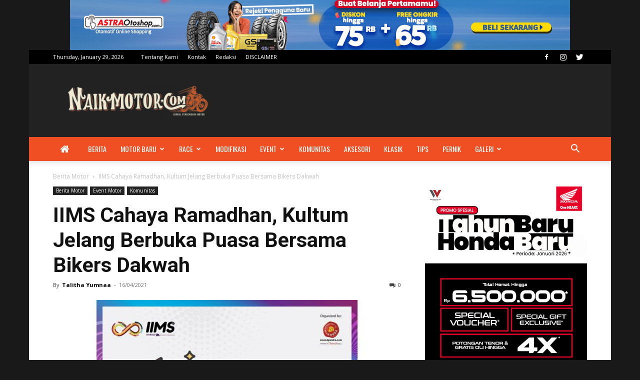

--- FILE ---
content_type: text/html; charset=UTF-8
request_url: https://www.naikmotor.com/wp-admin/admin-ajax.php?td_theme_name=Newspaper&v=12.3.1
body_size: 14
content:
{"175407":164}